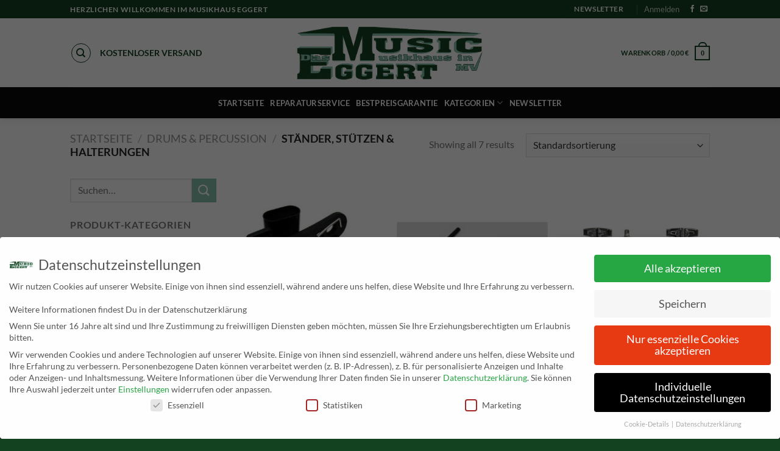

--- FILE ---
content_type: text/css
request_url: https://musikhaus-eggert.de/wp-content/plugins/musikhaus-custom/assets/css/partner.min.css?ver=1.1
body_size: -323
content:
/*.partner .swiper-slide{display:flex;flex-wrap:wrap;justify-content:center;align-items:center}.partner .partner-inner{padding:1rem;position:relative;display:flex;flex-wrap:wrap;justify-content:center;align-items:center}.partner img{max-width:180px;max-height:180px;width:100%;height:auto;margin:0 auto}*/
.swiper-slide{height:100%;}.partner-inner{display: flex;flex-wrap: wrap;justify-content: center;align-items: center;height: 100%;}